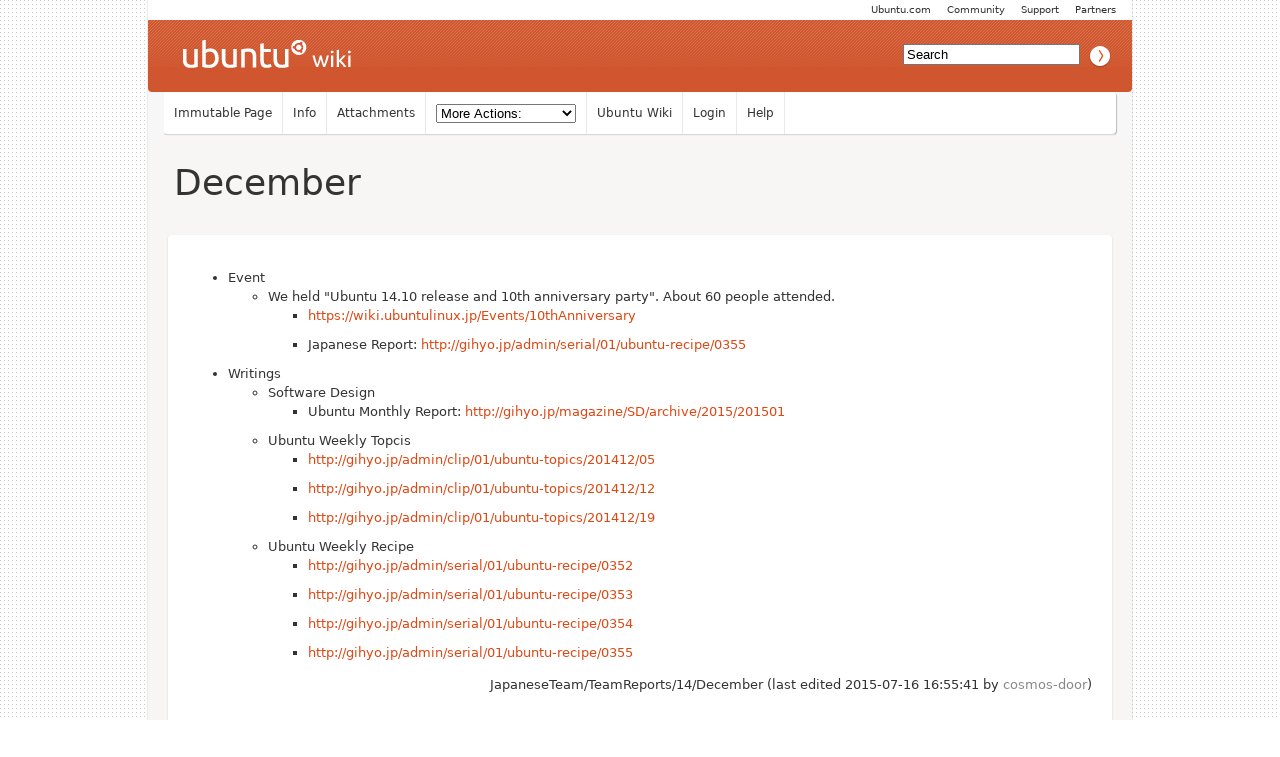

--- FILE ---
content_type: text/html; charset=utf-8
request_url: https://wiki.ubuntu.com/JapaneseTeam/TeamReports/14/December
body_size: 3169
content:
<!DOCTYPE HTML PUBLIC "-//W3C//DTD HTML 4.01//EN" "http://www.w3.org/TR/html4/strict.dtd">
<html>
<head>
<meta http-equiv="Content-Type" content="text/html;charset=utf-8">
<meta name="robots" content="index,nofollow">

<title>JapaneseTeam/TeamReports/14/December - Ubuntu Wiki</title>
<script type="text/javascript" src="/moin_static198/common/js/common.js"></script>

<script type="text/javascript">
<!--
var search_hint = "Search";
//-->
</script>


<link rel="stylesheet" type="text/css" charset="utf-8" media="all" href="/moin_static198/light/css/common.css">
<link rel="stylesheet" type="text/css" charset="utf-8" media="screen" href="/moin_static198/light/css/screen.css">
<link rel="stylesheet" type="text/css" charset="utf-8" media="print" href="/moin_static198/light/css/print.css">
<link rel="stylesheet" type="text/css" charset="utf-8" media="projection" href="/moin_static198/light/css/projection.css">

<!-- css only for MS IE6/IE7 browsers -->
<!--[if lt IE 8]>
   <link rel="stylesheet" type="text/css" charset="utf-8" media="all" href="/moin_static198/light/css/msie.css">
<![endif]-->


<link rel="alternate" title="Ubuntu Wiki: JapaneseTeam/TeamReports/14/December" href="/JapaneseTeam/TeamReports/14/December?diffs=1&amp;show_att=1&amp;action=rss_rc&amp;unique=0&amp;page=JapaneseTeam%2FTeamReports%2F14%2FDecember&amp;ddiffs=1" type="application/rss+xml">


<link rel="Start" href="/Home">
<link rel="Alternate" title="Wiki Markup" href="/JapaneseTeam/TeamReports/14/December?action=raw">
<link rel="Alternate" media="print" title="Print View" href="/JapaneseTeam/TeamReports/14/December?action=print">
<link rel="Search" href="/FindPage">
<link rel="Index" href="/TitleIndex">
<link rel="Glossary" href="/WordIndex">
<link rel="Help" href="/HelpOnFormatting">
</head>

<body  lang="en" dir="ltr">

<!-- BEGIN HEADER -->
<div id="wrapper" class="hfeed">
<div id="header">
    <ul id="mothership">
        <li> <a href="http://www.ubuntu.com/partners">Partners</a> </li>
        <li> <a href="http://www.ubuntu.com/support">Support</a> </li>
        <li> <a href="http://www.ubuntu.com/community">Community</a> </li>
        <li> <a href="http://www.ubuntu.com">Ubuntu.com</a> </li>
    </ul>

    <div id="orangeHeader">
        <h1> <a href="/" title="Ubuntu Wiki"><span>Ubuntu Wiki</span></a> </h1>
            <div id="search-box">

<form id="searchform" method="get" action="/JapaneseTeam/TeamReports/14/December">
<div>
<input type="hidden" name="action" value="fullsearch">
<input type="hidden" name="context" value="180">
<label for="searchinput">Search:</label>
<input id="searchinput" type="text" name="value" value="" size="20"
    onfocus="searchFocus(this)" onblur="searchBlur(this)"
    onkeyup="searchChange(this)" onchange="searchChange(this)" alt="Search">
<input id="titlesearch" name="titlesearch" type="submit"
    value="Titles" alt="Search Titles">
<input id="fullsearch" name="fullsearch" type="submit"
    value="Text" alt="Search Full Text">
</div>
</form>
<script type="text/javascript">
<!--// Initialize search form
var f = document.getElementById('searchform');
f.getElementsByTagName('label')[0].style.display = 'none';
var e = document.getElementById('searchinput');
searchChange(e);
searchBlur(e);
//-->
</script>


            </div>
    </div>

</div>
    <div id="wikinav"> 
<ul class="editbar"><li><span class="disabled">Immutable Page</span></li><li><a class="nbinfo" href="/JapaneseTeam/TeamReports/14/December?action=info" rel="nofollow">Info</a></li><li><a class="nbattachments" href="/JapaneseTeam/TeamReports/14/December?action=AttachFile" rel="nofollow">Attachments</a></li><li>
<form class="actionsmenu" method="GET" action="/JapaneseTeam/TeamReports/14/December">
<div>
    <label>More Actions:</label>
    <select name="action"
        onchange="if ((this.selectedIndex != 0) &&
                      (this.options[this.selectedIndex].disabled == false)) {
                this.form.submit();
            }
            this.selectedIndex = 0;">
        <option value="raw">Raw Text</option>
<option value="print">Print View</option>
<option value="RenderAsDocbook">Render as Docbook</option>
<option value="refresh">Delete Cache</option>
<option value="show" disabled class="disabled">------------------------</option>
<option value="SpellCheck">Check Spelling</option>
<option value="LikePages">Like Pages</option>
<option value="LocalSiteMap">Local Site Map</option>
<option value="show" disabled class="disabled">------------------------</option>
<option value="RenamePage" disabled class="disabled">Rename Page</option>
<option value="CopyPage">Copy Page</option>
<option value="DeletePage" disabled class="disabled">Delete Page</option>
<option value="show" disabled class="disabled">------------------------</option>
<option value="show" disabled class="disabled">Subscribe User</option>
<option value="show" disabled class="disabled">------------------------</option>
<option value="show" disabled class="disabled">Remove Spam</option>
<option value="show" disabled class="disabled">Revert to this revision</option>
<option value="PackagePages">Package Pages</option>
<option value="SyncPages">Sync Pages</option>
<option value="show" disabled class="disabled">------------------------</option>
<option value="Load">Load</option>
<option value="Save">Save</option>
<option value="SlideShow">SlideShow</option>
    </select>
    <input type="submit" value="Do">
    
</div>
<script type="text/javascript">
<!--// Init menu
actionsMenuInit('More Actions:');
//-->
</script>
</form>
</li></ul>

<ul id="username">
<li><a href="/Home">Ubuntu Wiki</a></li>
<li><a href="?action=login">Login</a></li>
<li><a href="/HelpContents">Help</a></li>
</ul>

        <hr class="clearBoth" />
    </div>
    
	<div id="main"> 
		<div id="container">
			<div id="content">
		<h2 class="entry-title"> 
<span><a href="/JapaneseTeam/TeamReports/14/December">December</a></span>
</h2>
	<div class="hentry post">
               

<div id="page" lang="en" dir="ltr">

<!-- END HEADER --><div dir="ltr" id="content" lang="en"><span class="anchor" id="top"></span>
<span class="anchor" id="line-1"></span><ul><li>Event <span class="anchor" id="line-2"></span><ul><li>We held &quot;Ubuntu 14.10 release and 10th anniversary party&quot;. About 60 people attended. <span class="anchor" id="line-3"></span><ul><li><p class="line891"><a class="https" href="https://wiki.ubuntulinux.jp/Events/10thAnniversary">https://wiki.ubuntulinux.jp/Events/10thAnniversary</a> <span class="anchor" id="line-4"></span></li><li><p class="line862">Japanese Report: <a class="http" href="http://gihyo.jp/admin/serial/01/ubuntu-recipe/0355">http://gihyo.jp/admin/serial/01/ubuntu-recipe/0355</a> <span class="anchor" id="line-5"></span><span class="anchor" id="line-6"></span></li></ul></li></ul></li><li class="gap">Writings <span class="anchor" id="line-7"></span><ul><li>Software Design <span class="anchor" id="line-8"></span><ul><li><p class="line862">Ubuntu Monthly Report: <a class="http" href="http://gihyo.jp/magazine/SD/archive/2015/201501">http://gihyo.jp/magazine/SD/archive/2015/201501</a> <span class="anchor" id="line-9"></span></li></ul></li><li>Ubuntu Weekly Topcis <span class="anchor" id="line-10"></span><ul><li><p class="line891"><a class="http" href="http://gihyo.jp/admin/clip/01/ubuntu-topics/201412/05">http://gihyo.jp/admin/clip/01/ubuntu-topics/201412/05</a> <span class="anchor" id="line-11"></span></li><li><p class="line891"><a class="http" href="http://gihyo.jp/admin/clip/01/ubuntu-topics/201412/12">http://gihyo.jp/admin/clip/01/ubuntu-topics/201412/12</a> <span class="anchor" id="line-12"></span></li><li><p class="line891"><a class="http" href="http://gihyo.jp/admin/clip/01/ubuntu-topics/201412/19">http://gihyo.jp/admin/clip/01/ubuntu-topics/201412/19</a> <span class="anchor" id="line-13"></span></li></ul></li><li>Ubuntu Weekly Recipe <span class="anchor" id="line-14"></span><ul><li><p class="line891"><a class="http" href="http://gihyo.jp/admin/serial/01/ubuntu-recipe/0352">http://gihyo.jp/admin/serial/01/ubuntu-recipe/0352</a> <span class="anchor" id="line-15"></span></li><li><p class="line891"><a class="http" href="http://gihyo.jp/admin/serial/01/ubuntu-recipe/0353">http://gihyo.jp/admin/serial/01/ubuntu-recipe/0353</a> <span class="anchor" id="line-16"></span></li><li><p class="line891"><a class="http" href="http://gihyo.jp/admin/serial/01/ubuntu-recipe/0354">http://gihyo.jp/admin/serial/01/ubuntu-recipe/0354</a> <span class="anchor" id="line-17"></span></li><li><p class="line891"><a class="http" href="http://gihyo.jp/admin/serial/01/ubuntu-recipe/0355">http://gihyo.jp/admin/serial/01/ubuntu-recipe/0355</a> <span class="anchor" id="line-18"></span></li></ul></ul></ul><span class="anchor" id="bottom"></span></div> <!-- BEGIN FOOTER -->
<div id="pagebottom"></div>
</div>


        <div class="entry-utility"> 
            <span class="cat-links">
<p id="pageinfo" class="info" lang="en" dir="ltr">JapaneseTeam/TeamReports/14/December  (last edited 2015-07-16 16:55:41 by <span title="cosmos-door @ 210-20-189-26.rev.home.ne.jp[210.20.189.26]"><a class="interwiki" href="https://launchpad.net/~cosmos-door" title="cosmos-door @ 210-20-189-26.rev.home.ne.jp[210.20.189.26]">cosmos-door</a></span>)</p>

</span> 
        </div> 
    </div><!-- .post --> 
 
            </div><!-- #content --> 
        </div><!-- #container --> 
        <div class="clearBoth"></div> 
    </div><!-- #main --> 
</div><!-- #wrapper .hfeed --> 
    
<div id="footer"> 
    <div id="siteinfo">        
        <p> The material on this wiki is available under a free license, see 
	<a href="https://help.ubuntu.com/community/License">Copyright / License</a> for details.
        </p> 
    </div><!-- #siteinfo --> 
</div><!-- #footer  --> 
<script> (function(i,s,o,g,r,a,m){ i['GoogleAnalyticsObject']=r;i[r]=i[r]||function(){(i[r].q=i[r].q||[]).push(arguments)},i[r].l=1*new Date();a=s.createElement(o),m=s.getElementsByTagName(o)[0];a.async=1;a.src=g;m.parentNode.insertBefore(a,m) })(window,document,'script','//www.google-analytics.com/analytics.js','ga'); ga('create', 'UA-1018242-7', 'auto'); ga('send', 'pageview'); </script></body>
</html>

